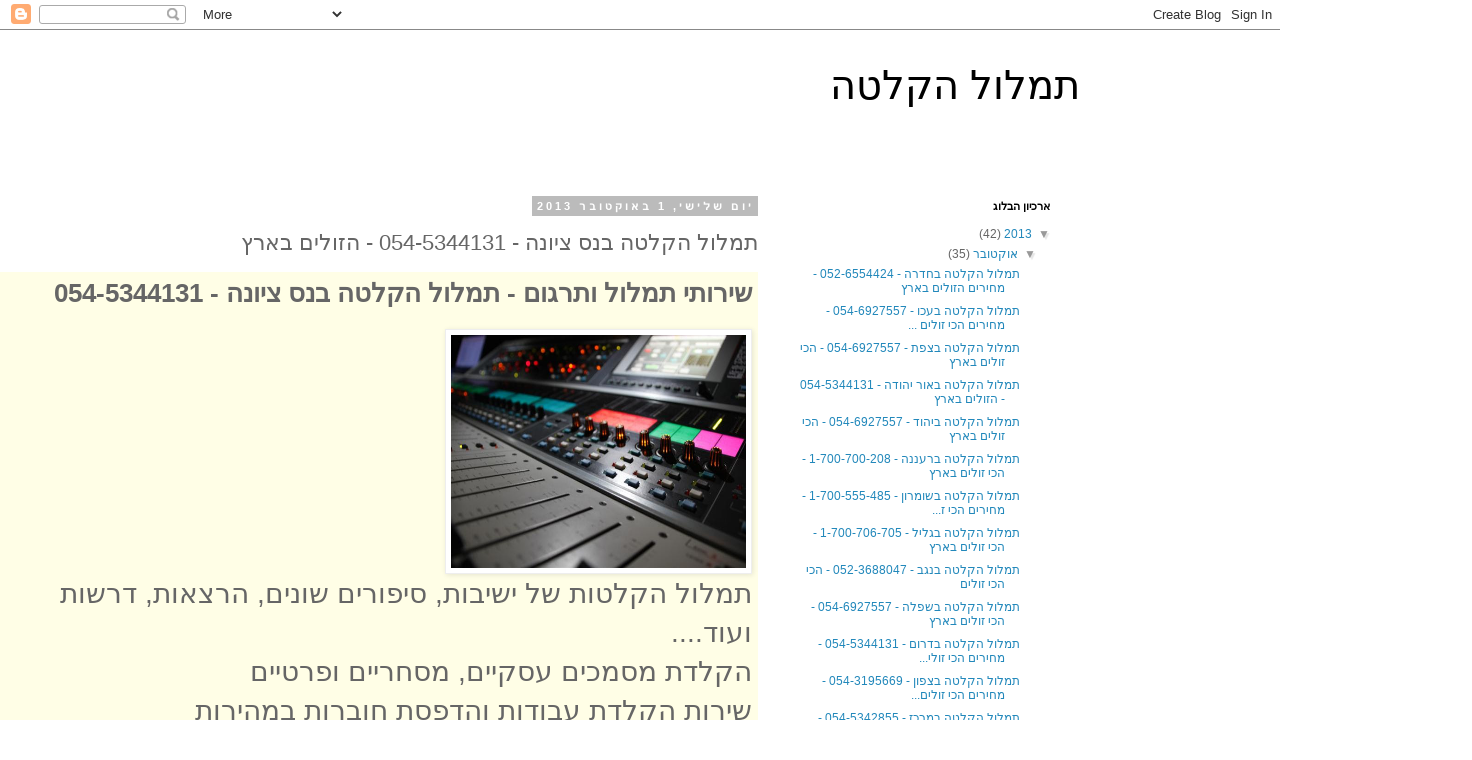

--- FILE ---
content_type: text/html; charset=UTF-8
request_url: https://vbvbvbvbvbbvf.blogspot.com/2013/10/054-5344131_4691.html
body_size: 12534
content:
<!DOCTYPE html>
<html class='v2' dir='rtl' lang='he'>
<head>
<link href='https://www.blogger.com/static/v1/widgets/2370241452-css_bundle_v2_rtl.css' rel='stylesheet' type='text/css'/>
<meta content='width=1100' name='viewport'/>
<meta content='text/html; charset=UTF-8' http-equiv='Content-Type'/>
<meta content='blogger' name='generator'/>
<link href='https://vbvbvbvbvbbvf.blogspot.com/favicon.ico' rel='icon' type='image/x-icon'/>
<link href='http://vbvbvbvbvbbvf.blogspot.com/2013/10/054-5344131_4691.html' rel='canonical'/>
<link rel="alternate" type="application/atom+xml" title="תמלול הקלטה  - Atom" href="https://vbvbvbvbvbbvf.blogspot.com/feeds/posts/default" />
<link rel="alternate" type="application/rss+xml" title="תמלול הקלטה  - RSS" href="https://vbvbvbvbvbbvf.blogspot.com/feeds/posts/default?alt=rss" />
<link rel="service.post" type="application/atom+xml" title="תמלול הקלטה  - Atom" href="https://www.blogger.com/feeds/1139127921420849301/posts/default" />

<link rel="alternate" type="application/atom+xml" title="תמלול הקלטה  - Atom" href="https://vbvbvbvbvbbvf.blogspot.com/feeds/1701271145423142619/comments/default" />
<!--Can't find substitution for tag [blog.ieCssRetrofitLinks]-->
<link href='http://timlul.rabanim.net/images/audio.jpg' rel='image_src'/>
<meta content='http://vbvbvbvbvbbvf.blogspot.com/2013/10/054-5344131_4691.html' property='og:url'/>
<meta content='תמלול הקלטה בנס ציונה - 054-5344131 - הזולים בארץ' property='og:title'/>
<meta content='         	 	    		   שירותי תמלול ותרגום  -     תמלול הקלטה בנס ציונה - 054-5344131   					 							             תמלול הקלטות של ישיבות, סיפו...' property='og:description'/>
<meta content='https://lh3.googleusercontent.com/blogger_img_proxy/AEn0k_t6KZ0Lobzm90xTptLuCOkQX1BiEdwhdScN9qucwOjVyn1VwCyejLEIkArbNWbhvuDk7EuzVBxu_tXl_1PAQGRCHkeRuKoqgyfKphvHGA=w1200-h630-p-k-no-nu' property='og:image'/>
<title>תמלול הקלטה : תמלול הקלטה בנס ציונה - 054-5344131 - הזולים בארץ</title>
<style id='page-skin-1' type='text/css'><!--
/*
-----------------------------------------------
Blogger Template Style
Name:     Simple
Designer: Blogger
URL:      www.blogger.com
----------------------------------------------- */
/* Content
----------------------------------------------- */
body {
font: normal normal 12px 'Trebuchet MS', Trebuchet, Verdana, sans-serif;
color: #666666;
background: #ffffff none repeat scroll top left;
padding: 0 0 0 0;
}
html body .region-inner {
min-width: 0;
max-width: 100%;
width: auto;
}
h2 {
font-size: 22px;
}
a:link {
text-decoration:none;
color: #2288bb;
}
a:visited {
text-decoration:none;
color: #888888;
}
a:hover {
text-decoration:underline;
color: #33aaff;
}
.body-fauxcolumn-outer .fauxcolumn-inner {
background: transparent none repeat scroll top left;
_background-image: none;
}
.body-fauxcolumn-outer .cap-top {
position: absolute;
z-index: 1;
height: 400px;
width: 100%;
}
.body-fauxcolumn-outer .cap-top .cap-left {
width: 100%;
background: transparent none repeat-x scroll top left;
_background-image: none;
}
.content-outer {
-moz-box-shadow: 0 0 0 rgba(0, 0, 0, .15);
-webkit-box-shadow: 0 0 0 rgba(0, 0, 0, .15);
-goog-ms-box-shadow: 0 0 0 #333333;
box-shadow: 0 0 0 rgba(0, 0, 0, .15);
margin-bottom: 1px;
}
.content-inner {
padding: 10px 40px;
}
.content-inner {
background-color: #ffffff;
}
/* Header
----------------------------------------------- */
.header-outer {
background: transparent none repeat-x scroll 0 -400px;
_background-image: none;
}
.Header h1 {
font: normal normal 40px 'Trebuchet MS',Trebuchet,Verdana,sans-serif;
color: #000000;
text-shadow: 0 0 0 rgba(0, 0, 0, .2);
}
.Header h1 a {
color: #000000;
}
.Header .description {
font-size: 18px;
color: #000000;
}
.header-inner .Header .titlewrapper {
padding: 22px 0;
}
.header-inner .Header .descriptionwrapper {
padding: 0 0;
}
/* Tabs
----------------------------------------------- */
.tabs-inner .section:first-child {
border-top: 0 solid #dddddd;
}
.tabs-inner .section:first-child ul {
margin-top: -1px;
border-top: 1px solid #dddddd;
border-left: 1px solid #dddddd;
border-right: 1px solid #dddddd;
}
.tabs-inner .widget ul {
background: transparent none repeat-x scroll 0 -800px;
_background-image: none;
border-bottom: 1px solid #dddddd;
margin-top: 0;
margin-left: -30px;
margin-right: -30px;
}
.tabs-inner .widget li a {
display: inline-block;
padding: .6em 1em;
font: normal normal 12px 'Trebuchet MS', Trebuchet, Verdana, sans-serif;
color: #000000;
border-right: 1px solid #ffffff;
border-left: 1px solid #dddddd;
}
.tabs-inner .widget li:first-child a {
border-right: none;
}
.tabs-inner .widget li.selected a, .tabs-inner .widget li a:hover {
color: #000000;
background-color: #eeeeee;
text-decoration: none;
}
/* Columns
----------------------------------------------- */
.main-outer {
border-top: 0 solid transparent;
}
.fauxcolumn-left-outer .fauxcolumn-inner {
border-right: 1px solid transparent;
}
.fauxcolumn-right-outer .fauxcolumn-inner {
border-left: 1px solid transparent;
}
/* Headings
----------------------------------------------- */
div.widget > h2,
div.widget h2.title {
margin: 0 0 1em 0;
font: normal bold 11px 'Trebuchet MS',Trebuchet,Verdana,sans-serif;
color: #000000;
}
/* Widgets
----------------------------------------------- */
.widget .zippy {
color: #999999;
text-shadow: 2px 2px 1px rgba(0, 0, 0, .1);
}
.widget .popular-posts ul {
list-style: none;
}
/* Posts
----------------------------------------------- */
h2.date-header {
font: normal bold 11px Arial, Tahoma, Helvetica, FreeSans, sans-serif;
}
.date-header span {
background-color: #bbbbbb;
color: #ffffff;
padding: 0.4em;
letter-spacing: 3px;
margin: inherit;
}
.main-inner {
padding-top: 35px;
padding-bottom: 65px;
}
.main-inner .column-center-inner {
padding: 0 0;
}
.main-inner .column-center-inner .section {
margin: 0 1em;
}
.post {
margin: 0 0 45px 0;
}
h3.post-title, .comments h4 {
font: normal normal 22px 'Trebuchet MS',Trebuchet,Verdana,sans-serif;
margin: .75em 0 0;
}
.post-body {
font-size: 110%;
line-height: 1.4;
position: relative;
}
.post-body img, .post-body .tr-caption-container, .Profile img, .Image img,
.BlogList .item-thumbnail img {
padding: 2px;
background: #ffffff;
border: 1px solid #eeeeee;
-moz-box-shadow: 1px 1px 5px rgba(0, 0, 0, .1);
-webkit-box-shadow: 1px 1px 5px rgba(0, 0, 0, .1);
box-shadow: 1px 1px 5px rgba(0, 0, 0, .1);
}
.post-body img, .post-body .tr-caption-container {
padding: 5px;
}
.post-body .tr-caption-container {
color: #666666;
}
.post-body .tr-caption-container img {
padding: 0;
background: transparent;
border: none;
-moz-box-shadow: 0 0 0 rgba(0, 0, 0, .1);
-webkit-box-shadow: 0 0 0 rgba(0, 0, 0, .1);
box-shadow: 0 0 0 rgba(0, 0, 0, .1);
}
.post-header {
margin: 0 0 1.5em;
line-height: 1.6;
font-size: 90%;
}
.post-footer {
margin: 20px -2px 0;
padding: 5px 10px;
color: #666666;
background-color: #eeeeee;
border-bottom: 1px solid #eeeeee;
line-height: 1.6;
font-size: 90%;
}
#comments .comment-author {
padding-top: 1.5em;
border-top: 1px solid transparent;
background-position: 0 1.5em;
}
#comments .comment-author:first-child {
padding-top: 0;
border-top: none;
}
.avatar-image-container {
margin: .2em 0 0;
}
#comments .avatar-image-container img {
border: 1px solid #eeeeee;
}
/* Comments
----------------------------------------------- */
.comments .comments-content .icon.blog-author {
background-repeat: no-repeat;
background-image: url([data-uri]);
}
.comments .comments-content .loadmore a {
border-top: 1px solid #999999;
border-bottom: 1px solid #999999;
}
.comments .comment-thread.inline-thread {
background-color: #eeeeee;
}
.comments .continue {
border-top: 2px solid #999999;
}
/* Accents
---------------------------------------------- */
.section-columns td.columns-cell {
border-right: 1px solid transparent;
}
.blog-pager {
background: transparent url(//www.blogblog.com/1kt/simple/paging_dot.png) repeat-x scroll top center;
}
.blog-pager-older-link, .home-link,
.blog-pager-newer-link {
background-color: #ffffff;
padding: 5px;
}
.footer-outer {
border-top: 1px dashed #bbbbbb;
}
/* Mobile
----------------------------------------------- */
body.mobile  {
background-size: auto;
}
.mobile .body-fauxcolumn-outer {
background: transparent none repeat scroll top left;
}
.mobile .body-fauxcolumn-outer .cap-top {
background-size: 100% auto;
}
.mobile .content-outer {
-webkit-box-shadow: 0 0 3px rgba(0, 0, 0, .15);
box-shadow: 0 0 3px rgba(0, 0, 0, .15);
}
.mobile .tabs-inner .widget ul {
margin-left: 0;
margin-right: 0;
}
.mobile .post {
margin: 0;
}
.mobile .main-inner .column-center-inner .section {
margin: 0;
}
.mobile .date-header span {
padding: 0.1em 10px;
margin: 0 -10px;
}
.mobile h3.post-title {
margin: 0;
}
.mobile .blog-pager {
background: transparent none no-repeat scroll top center;
}
.mobile .footer-outer {
border-top: none;
}
.mobile .main-inner, .mobile .footer-inner {
background-color: #ffffff;
}
.mobile-index-contents {
color: #666666;
}
.mobile-link-button {
background-color: #2288bb;
}
.mobile-link-button a:link, .mobile-link-button a:visited {
color: #ffffff;
}
.mobile .tabs-inner .section:first-child {
border-top: none;
}
.mobile .tabs-inner .PageList .widget-content {
background-color: #eeeeee;
color: #000000;
border-top: 1px solid #dddddd;
border-bottom: 1px solid #dddddd;
}
.mobile .tabs-inner .PageList .widget-content .pagelist-arrow {
border-right: 1px solid #dddddd;
}

--></style>
<style id='template-skin-1' type='text/css'><!--
body {
min-width: 960px;
}
.content-outer, .content-fauxcolumn-outer, .region-inner {
min-width: 960px;
max-width: 960px;
_width: 960px;
}
.main-inner .columns {
padding-left: 0px;
padding-right: 310px;
}
.main-inner .fauxcolumn-center-outer {
left: 0px;
right: 310px;
/* IE6 does not respect left and right together */
_width: expression(this.parentNode.offsetWidth -
parseInt("0px") -
parseInt("310px") + 'px');
}
.main-inner .fauxcolumn-left-outer {
width: 0px;
}
.main-inner .fauxcolumn-right-outer {
width: 310px;
}
.main-inner .column-left-outer {
width: 0px;
right: 100%;
margin-left: -0px;
}
.main-inner .column-right-outer {
width: 310px;
margin-right: -310px;
}
#layout {
min-width: 0;
}
#layout .content-outer {
min-width: 0;
width: 800px;
}
#layout .region-inner {
min-width: 0;
width: auto;
}
body#layout div.add_widget {
padding: 8px;
}
body#layout div.add_widget a {
margin-left: 32px;
}
--></style>
<link href='https://www.blogger.com/dyn-css/authorization.css?targetBlogID=1139127921420849301&amp;zx=98ebcb11-c568-4fee-ab47-ffbf01b938b3' media='none' onload='if(media!=&#39;all&#39;)media=&#39;all&#39;' rel='stylesheet'/><noscript><link href='https://www.blogger.com/dyn-css/authorization.css?targetBlogID=1139127921420849301&amp;zx=98ebcb11-c568-4fee-ab47-ffbf01b938b3' rel='stylesheet'/></noscript>
<meta name='google-adsense-platform-account' content='ca-host-pub-1556223355139109'/>
<meta name='google-adsense-platform-domain' content='blogspot.com'/>

</head>
<body class='loading variant-simplysimple'>
<div class='navbar section' id='navbar' name='סרגל ניווט'><div class='widget Navbar' data-version='1' id='Navbar1'><script type="text/javascript">
    function setAttributeOnload(object, attribute, val) {
      if(window.addEventListener) {
        window.addEventListener('load',
          function(){ object[attribute] = val; }, false);
      } else {
        window.attachEvent('onload', function(){ object[attribute] = val; });
      }
    }
  </script>
<div id="navbar-iframe-container"></div>
<script type="text/javascript" src="https://apis.google.com/js/platform.js"></script>
<script type="text/javascript">
      gapi.load("gapi.iframes:gapi.iframes.style.bubble", function() {
        if (gapi.iframes && gapi.iframes.getContext) {
          gapi.iframes.getContext().openChild({
              url: 'https://www.blogger.com/navbar/1139127921420849301?po\x3d1701271145423142619\x26origin\x3dhttps://vbvbvbvbvbbvf.blogspot.com',
              where: document.getElementById("navbar-iframe-container"),
              id: "navbar-iframe"
          });
        }
      });
    </script><script type="text/javascript">
(function() {
var script = document.createElement('script');
script.type = 'text/javascript';
script.src = '//pagead2.googlesyndication.com/pagead/js/google_top_exp.js';
var head = document.getElementsByTagName('head')[0];
if (head) {
head.appendChild(script);
}})();
</script>
</div></div>
<div class='body-fauxcolumns'>
<div class='fauxcolumn-outer body-fauxcolumn-outer'>
<div class='cap-top'>
<div class='cap-left'></div>
<div class='cap-right'></div>
</div>
<div class='fauxborder-left'>
<div class='fauxborder-right'></div>
<div class='fauxcolumn-inner'>
</div>
</div>
<div class='cap-bottom'>
<div class='cap-left'></div>
<div class='cap-right'></div>
</div>
</div>
</div>
<div class='content'>
<div class='content-fauxcolumns'>
<div class='fauxcolumn-outer content-fauxcolumn-outer'>
<div class='cap-top'>
<div class='cap-left'></div>
<div class='cap-right'></div>
</div>
<div class='fauxborder-left'>
<div class='fauxborder-right'></div>
<div class='fauxcolumn-inner'>
</div>
</div>
<div class='cap-bottom'>
<div class='cap-left'></div>
<div class='cap-right'></div>
</div>
</div>
</div>
<div class='content-outer'>
<div class='content-cap-top cap-top'>
<div class='cap-left'></div>
<div class='cap-right'></div>
</div>
<div class='fauxborder-left content-fauxborder-left'>
<div class='fauxborder-right content-fauxborder-right'></div>
<div class='content-inner'>
<header>
<div class='header-outer'>
<div class='header-cap-top cap-top'>
<div class='cap-left'></div>
<div class='cap-right'></div>
</div>
<div class='fauxborder-left header-fauxborder-left'>
<div class='fauxborder-right header-fauxborder-right'></div>
<div class='region-inner header-inner'>
<div class='header section' id='header' name='כותרת'><div class='widget Header' data-version='1' id='Header1'>
<div id='header-inner'>
<div class='titlewrapper'>
<h1 class='title'>
<a href='https://vbvbvbvbvbbvf.blogspot.com/'>
תמלול הקלטה 
</a>
</h1>
</div>
<div class='descriptionwrapper'>
<p class='description'><span>
</span></p>
</div>
</div>
</div></div>
</div>
</div>
<div class='header-cap-bottom cap-bottom'>
<div class='cap-left'></div>
<div class='cap-right'></div>
</div>
</div>
</header>
<div class='tabs-outer'>
<div class='tabs-cap-top cap-top'>
<div class='cap-left'></div>
<div class='cap-right'></div>
</div>
<div class='fauxborder-left tabs-fauxborder-left'>
<div class='fauxborder-right tabs-fauxborder-right'></div>
<div class='region-inner tabs-inner'>
<div class='tabs no-items section' id='crosscol' name='לרוחב העמודות'></div>
<div class='tabs no-items section' id='crosscol-overflow' name='Cross-Column 2'></div>
</div>
</div>
<div class='tabs-cap-bottom cap-bottom'>
<div class='cap-left'></div>
<div class='cap-right'></div>
</div>
</div>
<div class='main-outer'>
<div class='main-cap-top cap-top'>
<div class='cap-left'></div>
<div class='cap-right'></div>
</div>
<div class='fauxborder-left main-fauxborder-left'>
<div class='fauxborder-right main-fauxborder-right'></div>
<div class='region-inner main-inner'>
<div class='columns fauxcolumns'>
<div class='fauxcolumn-outer fauxcolumn-center-outer'>
<div class='cap-top'>
<div class='cap-left'></div>
<div class='cap-right'></div>
</div>
<div class='fauxborder-left'>
<div class='fauxborder-right'></div>
<div class='fauxcolumn-inner'>
</div>
</div>
<div class='cap-bottom'>
<div class='cap-left'></div>
<div class='cap-right'></div>
</div>
</div>
<div class='fauxcolumn-outer fauxcolumn-left-outer'>
<div class='cap-top'>
<div class='cap-left'></div>
<div class='cap-right'></div>
</div>
<div class='fauxborder-left'>
<div class='fauxborder-right'></div>
<div class='fauxcolumn-inner'>
</div>
</div>
<div class='cap-bottom'>
<div class='cap-left'></div>
<div class='cap-right'></div>
</div>
</div>
<div class='fauxcolumn-outer fauxcolumn-right-outer'>
<div class='cap-top'>
<div class='cap-left'></div>
<div class='cap-right'></div>
</div>
<div class='fauxborder-left'>
<div class='fauxborder-right'></div>
<div class='fauxcolumn-inner'>
</div>
</div>
<div class='cap-bottom'>
<div class='cap-left'></div>
<div class='cap-right'></div>
</div>
</div>
<!-- corrects IE6 width calculation -->
<div class='columns-inner'>
<div class='column-center-outer'>
<div class='column-center-inner'>
<div class='main section' id='main' name='ראשי'><div class='widget Blog' data-version='1' id='Blog1'>
<div class='blog-posts hfeed'>

          <div class="date-outer">
        
<h2 class='date-header'><span>יום שלישי, 1 באוקטובר 2013</span></h2>

          <div class="date-posts">
        
<div class='post-outer'>
<div class='post hentry uncustomized-post-template' itemprop='blogPost' itemscope='itemscope' itemtype='http://schema.org/BlogPosting'>
<meta content='http://timlul.rabanim.net/images/audio.jpg' itemprop='image_url'/>
<meta content='1139127921420849301' itemprop='blogId'/>
<meta content='1701271145423142619' itemprop='postId'/>
<a name='1701271145423142619'></a>
<h3 class='post-title entry-title' itemprop='name'>
תמלול הקלטה בנס ציונה - 054-5344131 - הזולים בארץ
</h3>
<div class='post-header'>
<div class='post-header-line-1'></div>
</div>
<div class='post-body entry-content' id='post-body-1701271145423142619' itemprop='description articleBody'>





<div align="center">


<table bgcolor="#FFFEE6" dir="rtl" width="950"><tr>
	
	

<td valign="top" width="600" style="padding-right: 4px">

		
<h1>

שירותי תמלול ותרגום<span lang="en-us"> -</span> 

 תמלול הקלטה בנס ציונה - 054-5344131

</h1>
					
							

<br>
<img align="right" alt=" תמלול הקלטה בנס ציונה" border="0" height="233" src="https://lh3.googleusercontent.com/blogger_img_proxy/AEn0k_t6KZ0Lobzm90xTptLuCOkQX1BiEdwhdScN9qucwOjVyn1VwCyejLEIkArbNWbhvuDk7EuzVBxu_tXl_1PAQGRCHkeRuKoqgyfKphvHGA=s0-d" title=" תמלול הקלטה בנס ציונה" width="295">

<br><br>
<div style="clear:both;"></div>





<div class="ime" style="font-size: 28px;">
&#1514;&#1502;&#1500;&#1493;&#1500; &#1492;&#1511;&#1500;&#1496;&#1493;&#1514; &#1513;&#1500; &#1497;&#1513;&#1497;&#1489;&#1493;&#1514;, &#1505;&#1497;&#1508;&#1493;&#1512;&#1497;&#1501; &#1513;&#1493;&#1504;&#1497;&#1501;, &#1492;&#1512;&#1510;&#1488;&#1493;&#1514;, &#1491;&#1512;&#1513;&#1493;&#1514; &#1493;&#1506;&#1493;&#1491;.... <br />&#1492;&#1511;&#1500;&#1491;&#1514; &#1502;&#1505;&#1502;&#1499;&#1497;&#1501; &#1506;&#1505;&#1511;&#1497;&#1497;&#1501;, &#1502;&#1505;&#1495;&#1512;&#1497;&#1497;&#1501; &#1493;&#1508;&#1512;&#1496;&#1497;&#1497;&#1501; <br />&#1513;&#1497;&#1512;&#1493;&#1514; &#1492;&#1511;&#1500;&#1491;&#1514; &#1506;&#1489;&#1493;&#1491;&#1493;&#1514; &#1493;&#1492;&#1491;&#1508;&#1505;&#1514; &#1495;&#1493;&#1489;&#1512;&#1493;&#1514; &#1489;&#1502;&#1492;&#1497;&#1512;&#1493;&#1514; &#1493;&#1489;&#1502;&#1511;&#1510;&#1493;&#1506;&#1497;&#1493;&#1514;.&#1499;&#1493;&#1500;&#1500; &#1506;&#1497;&#1510;&#1493;&#1489; &#1490;&#1512;&#1508;&#1497; &#1500;&#1499;&#1500; &#1514;&#1495;&#1493;&#1501; <br /></p><h2> &#1514;&#1502;&#1500;&#1493;&#1500; &#1492;&#1511;&#1500;&#1496;&#1492; &#1489;&#1504;&#1505; &#1510;&#1497;&#1493;&#1504;&#1492;</h2><p class='ime' style='font-size: 28px;'>&#1514;&#1512;&#1490;&#1493;&#1501; &#1502;&#1505;&#1502;&#1499;&#1497;&#1501; &#1500;&#1505;&#1496;&#1493;&#1491;&#1504;&#1496;&#1497;&#1501; &#1500;&#1502;&#1496;&#1512;&#1493;&#1514; &#1488;&#1511;&#1491;&#1502;&#1488;&#1497;&#1493;&#1514; &#1493;&#1499;&#1491;&#1493;&#1502;&#1492; <br />&#1514;&#1512;&#1490;&#1493;&#1501; &#1500;&#1505;&#1512;&#1496;&#1497;&#1501;, &#1488;&#1504;&#1497;&#1502;&#1510;&#1497;&#1493;&#1514; &#1493;&#1505;&#1491;&#1512;&#1493;&#1514; &#1502;&#1499;&#1500; &#1505;&#1493;&#1490; &#1499;&#1493;&#1500;&#1500; &#1491;&#1497;&#1489;&#1493;&#1489; &#1489;&#1512;&#1502;&#1492; &#1490;&#1489;&#1493;&#1492;&#1492; <br />&#1514;&#1512;&#1490;&#1493;&#1501; &#1502;&#1511;&#1510;&#1493;&#1506;&#1497; &#1513;&#1500; &#1502;&#1505;&#1502;&#1499;&#1497;&#1501; &#1502;&#1499;&#1500; &#1492;&#1505;&#1493;&#1490;&#1497;&#1501; &#1489;&#1499;&#1500; &#1513;&#1508;&#1492; &#1488;&#1508;&#1513;&#1512;&#1497;&#1514; <br />&#1489;&#1497;&#1510;&#1493;&#1506; &#1492;&#1511;&#1500;&#1496;&#1493;&#1514; &#1513;&#1500; &#1497;&#1513;&#1497;&#1489;&#1493;&#1514; &#1493;&#1502;&#1508;&#1490;&#1513;&#1497;&#1501; &#1493;&#1514;&#1502;&#1500;&#1493;&#1500; &#1492;&#1492;&#1511;&#1500;&#1496;&#1493;&#1514; &#1500;&#1496;&#1511;&#1505;&#1496; &#1511;&#1512;&#1497;&#1488; &#1493;&#1489;&#1512;&#1493;&#1512; <br />&#1514;&#1512;&#1490;&#1493;&#1501; &#1488;&#1514;&#1512;&#1497; &#1488;&#1497;&#1504;&#1496;&#1512;&#1504;&#1496; &#1489;&#1488;&#1493;&#1508;&#1503; &#1502;&#1511;&#1510;&#1493;&#1506;&#1497; &#1493;&#1512;&#1488;&#1493;&#1497; &#1500;&#1488;&#1493;&#1508;&#1497; &#1492;&#1488;&#1514;&#1512; <br />


</div>



<div style="display:none;font-size: 28px;">
&#1514;&#1512;&#1490;&#1493;&#1501; &#1502;&#1505;&#1502;&#1499;&#1497;&#1501; &#1500;&#1505;&#1496;&#1493;&#1491;&#1504;&#1496;&#1497;&#1501; &#1500;&#1502;&#1496;&#1512;&#1493;&#1514; &#1488;&#1511;&#1491;&#1502;&#1488;&#1497;&#1493;&#1514; &#1493;&#1499;&#1491;&#1493;&#1502;&#1492;  &#1514;&#1502;&#1500;&#1493;&#1500; &#1492;&#1511;&#1500;&#1496;&#1492; &#1489;&#1504;&#1505; &#1510;&#1497;&#1493;&#1504;&#1492;&#1514;&#1512;&#1490;&#1493;&#1501; &#1502;&#1511;&#1510;&#1493;&#1506;&#1497; &#1513;&#1500; &#1502;&#1505;&#1502;&#1499;&#1497;&#1501; &#1502;&#1499;&#1500; &#1492;&#1505;&#1493;&#1490;&#1497;&#1501; &#1489;&#1499;&#1500; &#1513;&#1508;&#1492; &#1488;&#1508;&#1513;&#1512;&#1497;&#1514;  &#1514;&#1502;&#1500;&#1493;&#1500; &#1492;&#1511;&#1500;&#1496;&#1492; &#1489;&#1504;&#1505; &#1510;&#1497;&#1493;&#1504;&#1492; &#1514;&#1502;&#1500;&#1493;&#1500; &#1492;&#1511;&#1500;&#1496;&#1492; &#1489;&#1504;&#1505; &#1510;&#1497;&#1493;&#1504;&#1492; - &#1492;&#1511;&#1500;&#1491;&#1514; &#1502;&#1505;&#1502;&#1499;&#1497;&#1501; &#1506;&#1505;&#1511;&#1497;&#1497;&#1501;, &#1502;&#1505;&#1495;&#1512;&#1497;&#1497;&#1501; &#1493;&#1508;&#1512;&#1496;&#1497;&#1497;&#1501; <br />&#1514;&#1512;&#1490;&#1493;&#1501; &#1500;&#1505;&#1512;&#1496;&#1497;&#1501;, &#1488;&#1504;&#1497;&#1502;&#1510;&#1497;&#1493;&#1514; &#1493;&#1505;&#1491;&#1512;&#1493;&#1514; &#1502;&#1499;&#1500; &#1505;&#1493;&#1490; &#1499;&#1493;&#1500;&#1500; &#1491;&#1497;&#1489;&#1493;&#1489; &#1489;&#1512;&#1502;&#1492; &#1490;&#1489;&#1493;&#1492;&#1492;  &#1514;&#1502;&#1500;&#1493;&#1500; &#1492;&#1511;&#1500;&#1496;&#1492; &#1489;&#1504;&#1505; &#1510;&#1497;&#1493;&#1504;&#1492;&#1514;&#1512;&#1490;&#1493;&#1501; &#1502;&#1511;&#1510;&#1493;&#1506;&#1497; &#1500;&#1506;&#1493;&#1512;&#1499;&#1497; &#1491;&#1497;&#1503; &#1493;&#1504;&#1493;&#1496;&#1512;&#1497;&#1493;&#1503; &#1500;&#1492;&#1490;&#1513;&#1492; &#1500;&#1489;&#1497;&#1514; &#1502;&#1513;&#1508;&#1496;  &#1514;&#1502;&#1500;&#1493;&#1500; &#1492;&#1511;&#1500;&#1496;&#1492; &#1489;&#1504;&#1505; &#1510;&#1497;&#1493;&#1504;&#1492;&#1513;&#1497;&#1512;&#1493;&#1514; &#1492;&#1511;&#1500;&#1491;&#1514; &#1506;&#1489;&#1493;&#1491;&#1493;&#1514; &#1493;&#1492;&#1491;&#1508;&#1505;&#1514; &#1495;&#1493;&#1489;&#1512;&#1493;&#1514; &#1489;&#1502;&#1492;&#1497;&#1512;&#1493;&#1514; &#1493;&#1489;&#1502;&#1511;&#1510;&#1493;&#1506;&#1497;&#1493;&#1514;.&#1499;&#1493;&#1500;&#1500; &#1506;&#1497;&#1510;&#1493;&#1489; &#1490;&#1512;&#1508;&#1497; &#1500;&#1499;&#1500; &#1514;&#1495;&#1493;&#1501;  &#1514;&#1502;&#1500;&#1493;&#1500; &#1492;&#1511;&#1500;&#1496;&#1492; &#1489;&#1504;&#1505; &#1510;&#1497;&#1493;&#1504;&#1492;&#1514;&#1512;&#1490;&#1493;&#1501; &#1488;&#1514;&#1512;&#1497; &#1488;&#1497;&#1504;&#1496;&#1512;&#1504;&#1496; &#1489;&#1488;&#1493;&#1508;&#1503; &#1502;&#1511;&#1510;&#1493;&#1506;&#1497; &#1493;&#1512;&#1488;&#1493;&#1497; &#1500;&#1488;&#1493;&#1508;&#1497; &#1492;&#1488;&#1514;&#1512;  &#1514;&#1502;&#1500;&#1493;&#1500; &#1492;&#1511;&#1500;&#1496;&#1492; &#1489;&#1504;&#1505; &#1510;&#1497;&#1493;&#1504;&#1492;&#1489;&#1497;&#1510;&#1493;&#1506; &#1492;&#1511;&#1500;&#1496;&#1493;&#1514; &#1513;&#1500; &#1497;&#1513;&#1497;&#1489;&#1493;&#1514; &#1493;&#1502;&#1508;&#1490;&#1513;&#1497;&#1501; &#1493;&#1514;&#1502;&#1500;&#1493;&#1500; &#1492;&#1492;&#1511;&#1500;&#1496;&#1493;&#1514; &#1500;&#1496;&#1511;&#1505;&#1496; &#1511;&#1512;&#1497;&#1488; &#1493;&#1489;&#1512;&#1493;&#1512;  &#1514;&#1502;&#1500;&#1493;&#1500; &#1492;&#1511;&#1500;&#1496;&#1492; &#1489;&#1504;&#1505; &#1510;&#1497;&#1493;&#1504;&#1492;
</div>     



<p align="center">
<font size="5">&nbsp;התקשרו עכשיו להצעת מחיר!  תמלול הקלטה בנס ציונה</font><br><br>
<b>
<font size="7">
054-5344131 <br> </font></b></p><div style="width: 600px; text-align: center; direction: rtl; padding-top:2px">

<b>
שלחו הודעה ונחזור מייד:  תמלול הקלטה בנס ציונה</b>
<form target=_blank name="formfirst2" id="formfirst2" action="http://send.zol4u.info/send.asp" accept-charset="UNKNOWN" enctype="application/x-www-form-urlencoded" method="get">
<input  type="hidden" name="sug" value="1226">

<input class="required" id="name" name="name" size="20" type="text"   value="שם פרטי" />
 <input class="required" id="tele" name="tele" size="20" type="text"   value="פלאפון או טלפון" /> 
 
 <input type="hidden" name="resite" value="">
 <select class="required" style="WIDTH: 131px" size="1" name="state">
<option value="" selected="1">----בחר אזור בארץ---
</option>
									
<option value='2' >אבן יהודה</option><br><option value='3' >אופקים</option><br><option value='4' >אור יהודה</option><br><option value='5' >אור עקיבא</option><br><option value='7' >אזור</option><br><option value='8' >אילת</option><br><option value='9' >אלעד</option><br><option value='10' >אלפי מנשה</option><br><option value='11' >אלקנה</option><br><option value='12' >אפרת</option><br><option value='13' >אריאל</option><br><option value='14' >אשדוד</option><br><option value='15' >אשקלון</option><br><option value='16' >באר יעקב</option><br><option value='17' >באר שבע</option><br><option value='18' >בית אל</option><br><option value='19' >בית דגן</option><br><option value='20' >בית שאן</option><br><option value='21' >בית שמש</option><br><option value='22' >ביתר עילית</option><br><option value='23' >בני ברק</option><br><option value='24' >בנימינה</option><br><option value='25' >בת ים</option><br><option value='26' >גבעת זאב</option><br><option value='28' >גבעת שמואל</option><br><option value='29' >גבעתיים</option><br><option value='30' >גדרה</option><br><option value='31' >גן יבנה</option><br><option value='32' >גני תקווה</option><br><option value='33' >דימונה</option><br><option value='34' >הוד השרון</option><br><option value='35' >הרצליה</option><br><option value='36' >זכרון יעקב</option><br><option value='37' >חדרה</option><br><option value='38' >חולון</option><br><option value='39' >חיפה</option><br><option value='40' >חצור הגלילית</option><br><option value='41' >טבריה</option><br><option value='42' >טייבה</option><br><option value='43' >טירת כרמל</option><br><option value='44' >יבנאל</option><br><option value='45' >יבנה</option><br><option value='46' >יהוד</option><br><option value='49' >ירוחם</option><br><option value='50' >ירושלים</option><br><option value='51' >כוכב יאיר</option><br><option value='52' >כנרת</option><br><option value='53' >כפר יונה</option><br><option value='54' >כפר סבא</option><br><option value='55' >כפר קאסם</option><br><option value='56' >כפר שמריהו</option><br><option value='58' >כרמיאל</option><br><option value='59' >להבים</option><br><option value='60' >לוד</option><br><option value='61' >מבשרת ציון</option><br><option value='63' >מגדל העמק</option><br><option value='64' >מודיעין</option><br><option value='65' >מודיעין עילית</option><br><option value='66' >מזכרת בתיה</option><br><option value='67' >מטולה</option><br><option value='69' >מכבים-רעות</option><br><option value='70' >מעלה אדומים</option><br><option value='71' >מעלה אפרים</option><br><option value='73' >מצפה רמון</option><br><option value='74' >נהריה</option><br><option value='76' >נס ציונה</option><br><option value='77' >נצרת</option><br><option value='80' >נתיבות</option><br><option value='81' >נתניה</option><br><option value='82' >סביון</option><br><option value='83' >סחנין</option><br><option value='84' >עכו</option><br><option value='85' >עמנואל</option><br><option value='86' >עפולה</option><br><option value='87' >ערד</option><br><option value='88' >עתלית</option><br><option value='90' >פרדס חנה</option><br><option value='91' >פרדסיה</option><br><option value='92' >פתח תקווה</option><br><option value='93' >צפת</option><br><option value='95' >קדימה</option><br><option value='97' >קצרין</option><br><option value='98' >קריית אונו</option><br><option value='99' >קריית ארבע</option><br><option value='100' >קריית אתא</option><br><option value='101' >קריית ביאליק</option><br><option value='102' >קריית גת</option><br><option value='106' >קריית מוצקין</option><br><option value='107' >קריית מלאכי</option><br><option value='108' >קריית עקרון</option><br><option value='109' >קריית שמונה</option><br><option value='110' >קרני שומרון</option><br><option value='111' >ראש העין</option><br><option value='112' >ראש פינה</option><br><option value='113' >ראשון לציון</option><br><option value='114' >רהט</option><br><option value='115' >רחובות</option><br><option value='116' >רכסים</option><br><option value='118' >רמלה</option><br><option value='119' >רמת גן</option><br><option value='120' >רמת השרון</option><br><option value='122' >רעננה</option><br><option value='125' >שדרות</option><br><option value='126' >שוהם</option><br><option value='128' >שפרעם</option><br><option value='129' >תל אביב</option><br><option value='130' >תל מונד</option><br><option value='133' >צפון תל אביב</option><br><option value='135' >רמת אביב</option><br><option value='139' >ראש הנקרה</option><br><option value='140' >קדומים</option><br><option value='141' >מרכז</option><br><option value='142' >צפון</option><br><option value='143' >שומרון</option><br><option value='144' >שפלה</option><br><option value='145' >דרום</option><br><option value='146' >נגב</option><br><option value='147' >איזור השרון</option><br><option value='148' >גליל</option><br><option value='149' >רמת הגולן</option><br><option value='150' >יפו</option><br><option value='151' >בת-ים</option><br><option value='152' >ת א</option><br><option value='153' >ר ג</option><br><option value='154' >תל-אביב</option><br><option value='155' >ראשל צ</option><br><option value='156' >פתח תקוה</option><br><option value='157' >פ ת</option><br><option value='158' >קריות</option><br><option value='159' >קייסריה</option><br><option value='160' >גוש עציון</option><br><option value='161' >מישור החוף</option><br><option value='162' >איזור המרכז</option><br><option value='163' >גוש דן</option><br><option value='165' >ב ש</option><br><option value='166' >רמה ש</option><br><option value='167' >לילה</option><br><option value='168' >24 שעות</option><br><option value='169' >זול</option><br><option value='170' >הנחה</option><br><option value='171' >גליל עליון</option><br><option value='172' >גליל תחתון</option><br><option value='173' >אצבע הגליל</option><br>
</select>
<input name="site" size="20" type="hidden" value="" /> 
<input name="send" size="20" type="submit" value="  שלח  " />
</form>
</div>


</p>
														
&nbsp; 

תמלול הקלטה בנס ציונה

</td>
				

<td id="sites-chrome-sidebar-left" class="sites-layout-sidebar-left" valign="top" align="right" width="150">


	
</td></tr></table>
<div style="width: 900px;display:none;">
<a href="http://keytringzol.blogspot.co.il/2013/07/1-700-706-705_6894.html" target="_blank" title="קייטרינג בשרי בעכו">קייטרינג בשרי בעכו</a> שירות מקצועי  <a href="http://keytrin4me.blogspot.co.il/2013/07/1-700-555-485_9852.html" target="_blank" title="קייטרינג כשר ביפו">קייטרינג כשר ביפו</a> אמינות ושירות <a href="http://rabanim.net/blog6/template_permalink.asp?id=7683" target="_blank" title="הדברה באשדוד">הדברה באשדוד</a> הכי זולים בארץ <a href="http://keytringzol.blogspot.co.il/2013/07/1-700-700-208_24.html" target="_blank" title="קייטרינג בשרי בבאר יעקב">קייטרינג בשרי בבאר יעקב</a> ממליץ ממש לכולם <br /><span style='colorblue'> מומלץ  הנחה  במבצע  לא יקר  זולים  בחינם  מומחה  מבצעים  מקצועי  מחירים נמוכים  איכותי  אמין  יוקרתי  זול </span><br />


</div>
</div>


<div style='clear: both;'></div>
</div>
<div class='post-footer'>
<div class='post-footer-line post-footer-line-1'>
<span class='post-author vcard'>
פורסם על ידי
<span class='fn' itemprop='author' itemscope='itemscope' itemtype='http://schema.org/Person'>
<meta content='https://www.blogger.com/profile/08527043245733982456' itemprop='url'/>
<a class='g-profile' href='https://www.blogger.com/profile/08527043245733982456' rel='author' title='author profile'>
<span itemprop='name'>avi</span>
</a>
</span>
</span>
<span class='post-timestamp'>
ב-
<meta content='http://vbvbvbvbvbbvf.blogspot.com/2013/10/054-5344131_4691.html' itemprop='url'/>
<a class='timestamp-link' href='https://vbvbvbvbvbbvf.blogspot.com/2013/10/054-5344131_4691.html' rel='bookmark' title='permanent link'><abbr class='published' itemprop='datePublished' title='2013-10-01T00:37:00-07:00'>0:37</abbr></a>
</span>
<span class='post-comment-link'>
</span>
<span class='post-icons'>
<span class='item-control blog-admin pid-1896136482'>
<a href='https://www.blogger.com/post-edit.g?blogID=1139127921420849301&postID=1701271145423142619&from=pencil' title='ערוך פרסום'>
<img alt='' class='icon-action' height='18' src='https://resources.blogblog.com/img/icon18_edit_allbkg.gif' width='18'/>
</a>
</span>
</span>
<div class='post-share-buttons goog-inline-block'>
<a class='goog-inline-block share-button sb-email' href='https://www.blogger.com/share-post.g?blogID=1139127921420849301&postID=1701271145423142619&target=email' target='_blank' title='שלח באימייל'><span class='share-button-link-text'>שלח באימייל</span></a><a class='goog-inline-block share-button sb-blog' href='https://www.blogger.com/share-post.g?blogID=1139127921420849301&postID=1701271145423142619&target=blog' onclick='window.open(this.href, "_blank", "height=270,width=475"); return false;' target='_blank' title='BlogThis!'><span class='share-button-link-text'>BlogThis!</span></a><a class='goog-inline-block share-button sb-twitter' href='https://www.blogger.com/share-post.g?blogID=1139127921420849301&postID=1701271145423142619&target=twitter' target='_blank' title='‏שיתוף ב-X'><span class='share-button-link-text'>&#8207;שיתוף ב-X</span></a><a class='goog-inline-block share-button sb-facebook' href='https://www.blogger.com/share-post.g?blogID=1139127921420849301&postID=1701271145423142619&target=facebook' onclick='window.open(this.href, "_blank", "height=430,width=640"); return false;' target='_blank' title='שתף אל פייסבוק'><span class='share-button-link-text'>שתף אל פייסבוק</span></a><a class='goog-inline-block share-button sb-pinterest' href='https://www.blogger.com/share-post.g?blogID=1139127921420849301&postID=1701271145423142619&target=pinterest' target='_blank' title='‏שתף ל-Pinterest'><span class='share-button-link-text'>&#8207;שתף ל-Pinterest</span></a>
</div>
</div>
<div class='post-footer-line post-footer-line-2'>
<span class='post-labels'>
</span>
</div>
<div class='post-footer-line post-footer-line-3'>
<span class='post-location'>
</span>
</div>
</div>
</div>
<div class='comments' id='comments'>
<a name='comments'></a>
<h4>אין תגובות:</h4>
<div id='Blog1_comments-block-wrapper'>
<dl class='avatar-comment-indent' id='comments-block'>
</dl>
</div>
<p class='comment-footer'>
<div class='comment-form'>
<a name='comment-form'></a>
<h4 id='comment-post-message'>הוסף רשומת תגובה</h4>
<p>
</p>
<a href='https://www.blogger.com/comment/frame/1139127921420849301?po=1701271145423142619&hl=he&saa=85391&origin=https://vbvbvbvbvbbvf.blogspot.com' id='comment-editor-src'></a>
<iframe allowtransparency='true' class='blogger-iframe-colorize blogger-comment-from-post' frameborder='0' height='410px' id='comment-editor' name='comment-editor' src='' width='100%'></iframe>
<script src='https://www.blogger.com/static/v1/jsbin/2830521187-comment_from_post_iframe.js' type='text/javascript'></script>
<script type='text/javascript'>
      BLOG_CMT_createIframe('https://www.blogger.com/rpc_relay.html');
    </script>
</div>
</p>
</div>
</div>

        </div></div>
      
</div>
<div class='blog-pager' id='blog-pager'>
<span id='blog-pager-newer-link'>
<a class='blog-pager-newer-link' href='https://vbvbvbvbvbbvf.blogspot.com/2013/10/054-6927557_1.html' id='Blog1_blog-pager-newer-link' title='רשומה חדשה יותר'>רשומה חדשה יותר</a>
</span>
<span id='blog-pager-older-link'>
<a class='blog-pager-older-link' href='https://vbvbvbvbvbbvf.blogspot.com/2013/10/1-700-700-208_8650.html' id='Blog1_blog-pager-older-link' title='רשומה ישנה יותר'>רשומה ישנה יותר</a>
</span>
<a class='home-link' href='https://vbvbvbvbvbbvf.blogspot.com/'>דף הבית</a>
</div>
<div class='clear'></div>
<div class='post-feeds'>
<div class='feed-links'>
הירשם ל-
<a class='feed-link' href='https://vbvbvbvbvbbvf.blogspot.com/feeds/1701271145423142619/comments/default' target='_blank' type='application/atom+xml'>תגובות לפרסום (Atom)</a>
</div>
</div>
</div></div>
</div>
</div>
<div class='column-left-outer'>
<div class='column-left-inner'>
<aside>
</aside>
</div>
</div>
<div class='column-right-outer'>
<div class='column-right-inner'>
<aside>
<div class='sidebar section' id='sidebar-right-1'><div class='widget BlogArchive' data-version='1' id='BlogArchive1'>
<h2>ארכיון הבלוג</h2>
<div class='widget-content'>
<div id='ArchiveList'>
<div id='BlogArchive1_ArchiveList'>
<ul class='hierarchy'>
<li class='archivedate expanded'>
<a class='toggle' href='javascript:void(0)'>
<span class='zippy toggle-open'>

        &#9660;&#160;
      
</span>
</a>
<a class='post-count-link' href='https://vbvbvbvbvbbvf.blogspot.com/2013/'>
2013
</a>
<span class='post-count' dir='ltr'>(42)</span>
<ul class='hierarchy'>
<li class='archivedate expanded'>
<a class='toggle' href='javascript:void(0)'>
<span class='zippy toggle-open'>

        &#9660;&#160;
      
</span>
</a>
<a class='post-count-link' href='https://vbvbvbvbvbbvf.blogspot.com/2013/10/'>
אוקטובר
</a>
<span class='post-count' dir='ltr'>(35)</span>
<ul class='posts'>
<li><a href='https://vbvbvbvbvbbvf.blogspot.com/2013/10/052-6554424_3519.html'>תמלול הקלטה בחדרה - 052-6554424 - מחירים הזולים בארץ</a></li>
<li><a href='https://vbvbvbvbvbbvf.blogspot.com/2013/10/054-6927557_8954.html'>תמלול הקלטה בעכו - 054-6927557 - מחירים הכי זולים ...</a></li>
<li><a href='https://vbvbvbvbvbbvf.blogspot.com/2013/10/054-6927557_4103.html'>תמלול הקלטה בצפת -  054-6927557 - הכי זולים בארץ</a></li>
<li><a href='https://vbvbvbvbvbbvf.blogspot.com/2013/10/054-5344131_9395.html'>תמלול הקלטה באור יהודה - 054-5344131 - הזולים בארץ</a></li>
<li><a href='https://vbvbvbvbvbbvf.blogspot.com/2013/10/054-6927557_1326.html'>תמלול הקלטה ביהוד - 054-6927557 - הכי זולים בארץ</a></li>
<li><a href='https://vbvbvbvbvbbvf.blogspot.com/2013/10/1-700-700-208_2863.html'>תמלול הקלטה ברעננה - 1-700-700-208 - הכי זולים בארץ</a></li>
<li><a href='https://vbvbvbvbvbbvf.blogspot.com/2013/10/1-700-555-485_1933.html'>תמלול הקלטה בשומרון - 1-700-555-485 - מחירים הכי ז...</a></li>
<li><a href='https://vbvbvbvbvbbvf.blogspot.com/2013/10/1-700-706-705_865.html'>תמלול הקלטה בגליל - 1-700-706-705 - הכי זולים בארץ</a></li>
<li><a href='https://vbvbvbvbvbbvf.blogspot.com/2013/10/052-3688047_2496.html'>תמלול הקלטה בנגב - 052-3688047 - הכי הכי זולים</a></li>
<li><a href='https://vbvbvbvbvbbvf.blogspot.com/2013/10/054-6927557_3316.html'>תמלול הקלטה בשפלה - 054-6927557 - הכי זולים בארץ</a></li>
<li><a href='https://vbvbvbvbvbbvf.blogspot.com/2013/10/054-5344131_9253.html'>תמלול הקלטה בדרום - 054-5344131 - מחירים הכי  זולי...</a></li>
<li><a href='https://vbvbvbvbvbbvf.blogspot.com/2013/10/054-3195669_1.html'>תמלול הקלטה בצפון - 054-3195669 - מחירים הכי זולים...</a></li>
<li><a href='https://vbvbvbvbvbbvf.blogspot.com/2013/10/054-5342855_1.html'>תמלול הקלטה במרכז - 054-5342855 - הכי זולים בארץ</a></li>
<li><a href='https://vbvbvbvbvbbvf.blogspot.com/2013/10/054-5342915_1.html'>תמלול הקלטה בהוד השרון - 054-5342915 - הזולים בארץ</a></li>
<li><a href='https://vbvbvbvbvbbvf.blogspot.com/2013/10/052-6554424_9012.html'>תמלול הקלטה בגבעתיים - 052-6554424 - הכי זולים בארץ</a></li>
<li><a href='https://vbvbvbvbvbbvf.blogspot.com/2013/10/054-6927557_1.html'>תמלול הקלטה ברמת גן - 054-6927557 - הכי זולים בארץ</a></li>
<li><a href='https://vbvbvbvbvbbvf.blogspot.com/2013/10/054-5344131_4691.html'>תמלול הקלטה בנס ציונה - 054-5344131 - הזולים בארץ</a></li>
<li><a href='https://vbvbvbvbvbbvf.blogspot.com/2013/10/1-700-700-208_8650.html'>תמלול הקלטה בכפר סבא - 1-700-700-208 - הכי זולים  ...</a></li>
<li><a href='https://vbvbvbvbvbbvf.blogspot.com/2013/10/1-700-555-485_1.html'>תמלול הקלטה ביפו - 1-700-555-485 - מחירים הכי זולי...</a></li>
<li><a href='https://vbvbvbvbvbbvf.blogspot.com/2013/10/1-700-700-208_1.html'>תמלול הקלטה בבת ים - 1-700-700-208 - מחירים הכי זולים</a></li>
<li><a href='https://vbvbvbvbvbbvf.blogspot.com/2013/10/054-5344131_1.html'>תמלול הקלטה ביבנה - 054-5344131 - הזולים בארץ</a></li>
<li><a href='https://vbvbvbvbvbbvf.blogspot.com/2013/10/052-3688047_1459.html'>תמלול הקלטה בגדרה - 052-3688047 - הכי זולים בארץ</a></li>
<li><a href='https://vbvbvbvbvbbvf.blogspot.com/2013/10/052-3688047_1.html'>תמלול הקלטה ברחובות - 052-3688047 - הזולים בארץ</a></li>
<li><a href='https://vbvbvbvbvbbvf.blogspot.com/2013/10/052-6554424_9254.html'>תמלול הקלטה במודיעין - 052-6554424 - הכי זולים בארץ</a></li>
<li><a href='https://vbvbvbvbvbbvf.blogspot.com/2013/10/054-5344131.html'>תמלול הקלטה בירושלים - 054-5344131 - הכי זולים בארץ</a></li>
<li><a href='https://vbvbvbvbvbbvf.blogspot.com/2013/10/054-3195669.html'>תמלול הקלטה בטבריה - 054-3195669 - הזולים בארץ</a></li>
<li><a href='https://vbvbvbvbvbbvf.blogspot.com/2013/10/054-5342855.html'>תמלול הקלטה בנהריה - 054-5342855 - הכי הכי זולים</a></li>
<li><a href='https://vbvbvbvbvbbvf.blogspot.com/2013/10/054-5342915.html'>תמלול הקלטה בחיפה - 054-5342915 - מחירים הכי זולים...</a></li>
<li><a href='https://vbvbvbvbvbbvf.blogspot.com/2013/10/1-700-700-208.html'>תמלול הקלטה בראש העין - 1-700-700-208 - הכי זולים ...</a></li>
<li><a href='https://vbvbvbvbvbbvf.blogspot.com/2013/10/1-700-555-485.html'>תמלול הקלטה בלוד - 1-700-555-485 - הכי זולים בארץ</a></li>
<li><a href='https://vbvbvbvbvbbvf.blogspot.com/2013/10/1-700-706-705_1.html'>תמלול הקלטה ברמלה - 1-700-706-705 - הכי זולים בארץ</a></li>
<li><a href='https://vbvbvbvbvbbvf.blogspot.com/2013/10/052-3688047.html'>תמלול הקלטה בבאר יעקב - 052-3688047 - הזולים בארץ</a></li>
<li><a href='https://vbvbvbvbvbbvf.blogspot.com/2013/10/052-6554424.html'>תמלול הקלטה בנתניה - 052-6554424 - הכי זולים בארץ</a></li>
<li><a href='https://vbvbvbvbvbbvf.blogspot.com/2013/10/052-5928497.html'>תמלול הקלטה ברמת השרון - 052-5928497 - הזולים בארץ</a></li>
<li><a href='https://vbvbvbvbvbbvf.blogspot.com/2013/10/054-6927557.html'>תמלול הקלטה בהרצליה - 054-6927557 - הכי זולים בארץ</a></li>
</ul>
</li>
</ul>
<ul class='hierarchy'>
<li class='archivedate collapsed'>
<a class='toggle' href='javascript:void(0)'>
<span class='zippy'>

        &#9668;&#160;
      
</span>
</a>
<a class='post-count-link' href='https://vbvbvbvbvbbvf.blogspot.com/2013/09/'>
ספטמבר
</a>
<span class='post-count' dir='ltr'>(7)</span>
</li>
</ul>
</li>
</ul>
</div>
</div>
<div class='clear'></div>
</div>
</div><div class='widget Profile' data-version='1' id='Profile1'>
<h2>פרטים עלי</h2>
<div class='widget-content'>
<dl class='profile-datablock'>
<dt class='profile-data'>
<a class='profile-name-link g-profile' href='https://www.blogger.com/profile/08527043245733982456' rel='author' style='background-image: url(//www.blogger.com/img/logo-16.png);'>
avi
</a>
</dt>
</dl>
<a class='profile-link' href='https://www.blogger.com/profile/08527043245733982456' rel='author'>הצג את הפרופיל המלא שלי</a>
<div class='clear'></div>
</div>
</div></div>
</aside>
</div>
</div>
</div>
<div style='clear: both'></div>
<!-- columns -->
</div>
<!-- main -->
</div>
</div>
<div class='main-cap-bottom cap-bottom'>
<div class='cap-left'></div>
<div class='cap-right'></div>
</div>
</div>
<footer>
<div class='footer-outer'>
<div class='footer-cap-top cap-top'>
<div class='cap-left'></div>
<div class='cap-right'></div>
</div>
<div class='fauxborder-left footer-fauxborder-left'>
<div class='fauxborder-right footer-fauxborder-right'></div>
<div class='region-inner footer-inner'>
<div class='foot no-items section' id='footer-1'></div>
<table border='0' cellpadding='0' cellspacing='0' class='section-columns columns-2'>
<tbody>
<tr>
<td class='first columns-cell'>
<div class='foot no-items section' id='footer-2-1'></div>
</td>
<td class='columns-cell'>
<div class='foot no-items section' id='footer-2-2'></div>
</td>
</tr>
</tbody>
</table>
<!-- outside of the include in order to lock Attribution widget -->
<div class='foot section' id='footer-3' name='כותרת תחתונה'><div class='widget Attribution' data-version='1' id='Attribution1'>
<div class='widget-content' style='text-align: center;'>
עיצוב פשוט. מופעל על ידי <a href='https://www.blogger.com' target='_blank'>Blogger</a>.
</div>
<div class='clear'></div>
</div></div>
</div>
</div>
<div class='footer-cap-bottom cap-bottom'>
<div class='cap-left'></div>
<div class='cap-right'></div>
</div>
</div>
</footer>
<!-- content -->
</div>
</div>
<div class='content-cap-bottom cap-bottom'>
<div class='cap-left'></div>
<div class='cap-right'></div>
</div>
</div>
</div>
<script type='text/javascript'>
    window.setTimeout(function() {
        document.body.className = document.body.className.replace('loading', '');
      }, 10);
  </script>

<script type="text/javascript" src="https://www.blogger.com/static/v1/widgets/719476776-widgets.js"></script>
<script type='text/javascript'>
window['__wavt'] = 'AOuZoY7Dk60WX3XqE0_GWOSxaiV_JxDKDQ:1769148424196';_WidgetManager._Init('//www.blogger.com/rearrange?blogID\x3d1139127921420849301','//vbvbvbvbvbbvf.blogspot.com/2013/10/054-5344131_4691.html','1139127921420849301');
_WidgetManager._SetDataContext([{'name': 'blog', 'data': {'blogId': '1139127921420849301', 'title': '\u05ea\u05de\u05dc\u05d5\u05dc \u05d4\u05e7\u05dc\u05d8\u05d4 ', 'url': 'https://vbvbvbvbvbbvf.blogspot.com/2013/10/054-5344131_4691.html', 'canonicalUrl': 'http://vbvbvbvbvbbvf.blogspot.com/2013/10/054-5344131_4691.html', 'homepageUrl': 'https://vbvbvbvbvbbvf.blogspot.com/', 'searchUrl': 'https://vbvbvbvbvbbvf.blogspot.com/search', 'canonicalHomepageUrl': 'http://vbvbvbvbvbbvf.blogspot.com/', 'blogspotFaviconUrl': 'https://vbvbvbvbvbbvf.blogspot.com/favicon.ico', 'bloggerUrl': 'https://www.blogger.com', 'hasCustomDomain': false, 'httpsEnabled': true, 'enabledCommentProfileImages': true, 'gPlusViewType': 'FILTERED_POSTMOD', 'adultContent': false, 'analyticsAccountNumber': '', 'encoding': 'UTF-8', 'locale': 'he', 'localeUnderscoreDelimited': 'en', 'languageDirection': 'rtl', 'isPrivate': false, 'isMobile': false, 'isMobileRequest': false, 'mobileClass': '', 'isPrivateBlog': false, 'isDynamicViewsAvailable': true, 'feedLinks': '\x3clink rel\x3d\x22alternate\x22 type\x3d\x22application/atom+xml\x22 title\x3d\x22\u05ea\u05de\u05dc\u05d5\u05dc \u05d4\u05e7\u05dc\u05d8\u05d4  - Atom\x22 href\x3d\x22https://vbvbvbvbvbbvf.blogspot.com/feeds/posts/default\x22 /\x3e\n\x3clink rel\x3d\x22alternate\x22 type\x3d\x22application/rss+xml\x22 title\x3d\x22\u05ea\u05de\u05dc\u05d5\u05dc \u05d4\u05e7\u05dc\u05d8\u05d4  - RSS\x22 href\x3d\x22https://vbvbvbvbvbbvf.blogspot.com/feeds/posts/default?alt\x3drss\x22 /\x3e\n\x3clink rel\x3d\x22service.post\x22 type\x3d\x22application/atom+xml\x22 title\x3d\x22\u05ea\u05de\u05dc\u05d5\u05dc \u05d4\u05e7\u05dc\u05d8\u05d4  - Atom\x22 href\x3d\x22https://www.blogger.com/feeds/1139127921420849301/posts/default\x22 /\x3e\n\n\x3clink rel\x3d\x22alternate\x22 type\x3d\x22application/atom+xml\x22 title\x3d\x22\u05ea\u05de\u05dc\u05d5\u05dc \u05d4\u05e7\u05dc\u05d8\u05d4  - Atom\x22 href\x3d\x22https://vbvbvbvbvbbvf.blogspot.com/feeds/1701271145423142619/comments/default\x22 /\x3e\n', 'meTag': '', 'adsenseHostId': 'ca-host-pub-1556223355139109', 'adsenseHasAds': false, 'adsenseAutoAds': false, 'boqCommentIframeForm': true, 'loginRedirectParam': '', 'view': '', 'dynamicViewsCommentsSrc': '//www.blogblog.com/dynamicviews/4224c15c4e7c9321/js/comments.js', 'dynamicViewsScriptSrc': '//www.blogblog.com/dynamicviews/00d9e3c56f0dbcee', 'plusOneApiSrc': 'https://apis.google.com/js/platform.js', 'disableGComments': true, 'interstitialAccepted': false, 'sharing': {'platforms': [{'name': '\u05e7\u05d1\u05dc \u05e7\u05d9\u05e9\u05d5\u05e8', 'key': 'link', 'shareMessage': '\u05e7\u05d1\u05dc \u05e7\u05d9\u05e9\u05d5\u05e8', 'target': ''}, {'name': 'Facebook', 'key': 'facebook', 'shareMessage': '\u05e9\u05ea\u05e3 \u05d1-Facebook', 'target': 'facebook'}, {'name': 'BlogThis!', 'key': 'blogThis', 'shareMessage': 'BlogThis!', 'target': 'blog'}, {'name': 'X', 'key': 'twitter', 'shareMessage': '\u05e9\u05ea\u05e3 \u05d1-X', 'target': 'twitter'}, {'name': 'Pinterest', 'key': 'pinterest', 'shareMessage': '\u05e9\u05ea\u05e3 \u05d1-Pinterest', 'target': 'pinterest'}, {'name': '\u05d0\u05d9\u05de\u05d9\u05d9\u05dc', 'key': 'email', 'shareMessage': '\u05d0\u05d9\u05de\u05d9\u05d9\u05dc', 'target': 'email'}], 'disableGooglePlus': true, 'googlePlusShareButtonWidth': 0, 'googlePlusBootstrap': '\x3cscript type\x3d\x22text/javascript\x22\x3ewindow.___gcfg \x3d {\x27lang\x27: \x27en\x27};\x3c/script\x3e'}, 'hasCustomJumpLinkMessage': false, 'jumpLinkMessage': '\u05d4\u05de\u05e9\u05da \u05dc\u05e7\u05e8\u05d5\u05d0', 'pageType': 'item', 'postId': '1701271145423142619', 'postImageUrl': 'http://timlul.rabanim.net/images/audio.jpg', 'pageName': '\u05ea\u05de\u05dc\u05d5\u05dc \u05d4\u05e7\u05dc\u05d8\u05d4 \u05d1\u05e0\u05e1 \u05e6\u05d9\u05d5\u05e0\u05d4 - 054-5344131 - \u05d4\u05d6\u05d5\u05dc\u05d9\u05dd \u05d1\u05d0\u05e8\u05e5', 'pageTitle': '\u05ea\u05de\u05dc\u05d5\u05dc \u05d4\u05e7\u05dc\u05d8\u05d4 : \u05ea\u05de\u05dc\u05d5\u05dc \u05d4\u05e7\u05dc\u05d8\u05d4 \u05d1\u05e0\u05e1 \u05e6\u05d9\u05d5\u05e0\u05d4 - 054-5344131 - \u05d4\u05d6\u05d5\u05dc\u05d9\u05dd \u05d1\u05d0\u05e8\u05e5'}}, {'name': 'features', 'data': {}}, {'name': 'messages', 'data': {'edit': '\u05e2\u05e8\u05d5\u05da', 'linkCopiedToClipboard': '\u05d4\u05e7\u05d9\u05e9\u05d5\u05e8 \u05d4\u05d5\u05e2\u05ea\u05e7 \u05dc\u05dc\u05d5\u05d7!', 'ok': '\u05d0\u05d9\u05e9\u05d5\u05e8', 'postLink': '\u05e4\u05e8\u05e1\u05dd \u05d0\u05ea \u05d4\u05e7\u05d9\u05e9\u05d5\u05e8'}}, {'name': 'template', 'data': {'name': 'Simple', 'localizedName': '\u05e4\u05e9\u05d5\u05d8', 'isResponsive': false, 'isAlternateRendering': false, 'isCustom': false, 'variant': 'simplysimple', 'variantId': 'simplysimple'}}, {'name': 'view', 'data': {'classic': {'name': 'classic', 'url': '?view\x3dclassic'}, 'flipcard': {'name': 'flipcard', 'url': '?view\x3dflipcard'}, 'magazine': {'name': 'magazine', 'url': '?view\x3dmagazine'}, 'mosaic': {'name': 'mosaic', 'url': '?view\x3dmosaic'}, 'sidebar': {'name': 'sidebar', 'url': '?view\x3dsidebar'}, 'snapshot': {'name': 'snapshot', 'url': '?view\x3dsnapshot'}, 'timeslide': {'name': 'timeslide', 'url': '?view\x3dtimeslide'}, 'isMobile': false, 'title': '\u05ea\u05de\u05dc\u05d5\u05dc \u05d4\u05e7\u05dc\u05d8\u05d4 \u05d1\u05e0\u05e1 \u05e6\u05d9\u05d5\u05e0\u05d4 - 054-5344131 - \u05d4\u05d6\u05d5\u05dc\u05d9\u05dd \u05d1\u05d0\u05e8\u05e5', 'description': '         \t \t    \t\t   \u05e9\u05d9\u05e8\u05d5\u05ea\u05d9 \u05ea\u05de\u05dc\u05d5\u05dc \u05d5\u05ea\u05e8\u05d2\u05d5\u05dd  -     \u05ea\u05de\u05dc\u05d5\u05dc \u05d4\u05e7\u05dc\u05d8\u05d4 \u05d1\u05e0\u05e1 \u05e6\u05d9\u05d5\u05e0\u05d4 - 054-5344131   \t\t\t\t\t \t\t\t\t\t\t\t             \u05ea\u05de\u05dc\u05d5\u05dc \u05d4\u05e7\u05dc\u05d8\u05d5\u05ea \u05e9\u05dc \u05d9\u05e9\u05d9\u05d1\u05d5\u05ea, \u05e1\u05d9\u05e4\u05d5...', 'featuredImage': 'https://lh3.googleusercontent.com/blogger_img_proxy/AEn0k_t6KZ0Lobzm90xTptLuCOkQX1BiEdwhdScN9qucwOjVyn1VwCyejLEIkArbNWbhvuDk7EuzVBxu_tXl_1PAQGRCHkeRuKoqgyfKphvHGA', 'url': 'https://vbvbvbvbvbbvf.blogspot.com/2013/10/054-5344131_4691.html', 'type': 'item', 'isSingleItem': true, 'isMultipleItems': false, 'isError': false, 'isPage': false, 'isPost': true, 'isHomepage': false, 'isArchive': false, 'isLabelSearch': false, 'postId': 1701271145423142619}}]);
_WidgetManager._RegisterWidget('_NavbarView', new _WidgetInfo('Navbar1', 'navbar', document.getElementById('Navbar1'), {}, 'displayModeFull'));
_WidgetManager._RegisterWidget('_HeaderView', new _WidgetInfo('Header1', 'header', document.getElementById('Header1'), {}, 'displayModeFull'));
_WidgetManager._RegisterWidget('_BlogView', new _WidgetInfo('Blog1', 'main', document.getElementById('Blog1'), {'cmtInteractionsEnabled': false, 'lightboxEnabled': true, 'lightboxModuleUrl': 'https://www.blogger.com/static/v1/jsbin/684904112-lbx__iw.js', 'lightboxCssUrl': 'https://www.blogger.com/static/v1/v-css/828616780-lightbox_bundle_rtl.css'}, 'displayModeFull'));
_WidgetManager._RegisterWidget('_BlogArchiveView', new _WidgetInfo('BlogArchive1', 'sidebar-right-1', document.getElementById('BlogArchive1'), {'languageDirection': 'rtl', 'loadingMessage': '\u200f\u05d4\u05d8\u05e2\u05d9\u05e0\u05d4 \u05de\u05ea\u05d1\u05e6\u05e2\u05ea\x26hellip;'}, 'displayModeFull'));
_WidgetManager._RegisterWidget('_ProfileView', new _WidgetInfo('Profile1', 'sidebar-right-1', document.getElementById('Profile1'), {}, 'displayModeFull'));
_WidgetManager._RegisterWidget('_AttributionView', new _WidgetInfo('Attribution1', 'footer-3', document.getElementById('Attribution1'), {}, 'displayModeFull'));
</script>
</body>
</html>